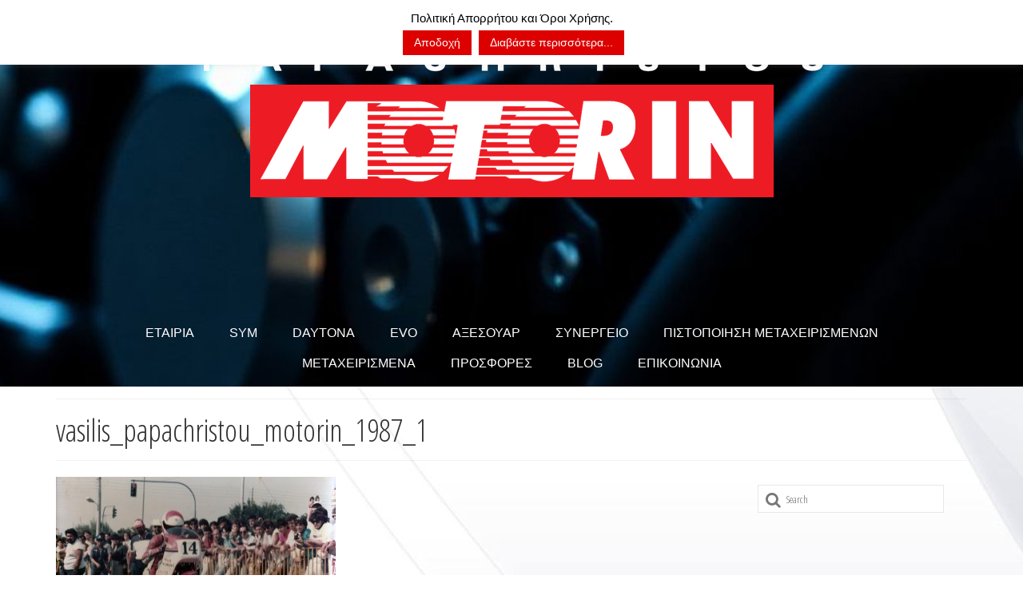

--- FILE ---
content_type: text/html; charset=UTF-8
request_url: https://motorin.gr/motor-in-papachristou/vasilis_papachristou_motorin_1987_1/
body_size: 17719
content:
<!DOCTYPE html>
<html class="no-js" lang="en-US" itemscope="itemscope" itemtype="https://schema.org/WebPage">
<head>
  <meta charset="UTF-8">
  <meta name="viewport" content="width=device-width, initial-scale=1.0">
  <meta http-equiv="X-UA-Compatible" content="IE=edge">
  <meta name='robots' content='index, follow, max-image-preview:large, max-snippet:-1, max-video-preview:-1' />

	<!-- This site is optimized with the Yoast SEO plugin v26.8 - https://yoast.com/product/yoast-seo-wordpress/ -->
	<title>vasilis_papachristou_motorin_1987_1 &#8902; Motorin Service Sym Scooter Service Modenas Sevice Daytona.</title>
	<link rel="canonical" href="https://motorin.gr/motor-in-papachristou/vasilis_papachristou_motorin_1987_1/" />
	<meta property="og:locale" content="en_US" />
	<meta property="og:type" content="article" />
	<meta property="og:title" content="vasilis_papachristou_motorin_1987_1 &#8902; Motorin Service Sym Scooter Service Modenas Sevice Daytona." />
	<meta property="og:url" content="https://motorin.gr/motor-in-papachristou/vasilis_papachristou_motorin_1987_1/" />
	<meta property="og:site_name" content="Motorin Service Sym Scooter Service Modenas Sevice Daytona." />
	<meta property="article:publisher" content="https://www.facebook.com/Motorin-Papachristou-163315643816860/" />
	<meta property="og:image" content="https://motorin.gr/motor-in-papachristou/vasilis_papachristou_motorin_1987_1" />
	<meta property="og:image:width" content="1024" />
	<meta property="og:image:height" content="736" />
	<meta property="og:image:type" content="image/jpeg" />
	<meta name="twitter:card" content="summary_large_image" />
	<script type="application/ld+json" class="yoast-schema-graph">{"@context":"https://schema.org","@graph":[{"@type":"WebPage","@id":"https://motorin.gr/motor-in-papachristou/vasilis_papachristou_motorin_1987_1/","url":"https://motorin.gr/motor-in-papachristou/vasilis_papachristou_motorin_1987_1/","name":"vasilis_papachristou_motorin_1987_1 &#8902; Motorin Service Sym Scooter Service Modenas Sevice Daytona.","isPartOf":{"@id":"https://motorin.gr/#website"},"primaryImageOfPage":{"@id":"https://motorin.gr/motor-in-papachristou/vasilis_papachristou_motorin_1987_1/#primaryimage"},"image":{"@id":"https://motorin.gr/motor-in-papachristou/vasilis_papachristou_motorin_1987_1/#primaryimage"},"thumbnailUrl":"https://motorin.gr/wp-content/uploads/2016/03/vasilis_papachristou_motorin_1987_1.jpg","datePublished":"2016-03-25T15:34:58+00:00","breadcrumb":{"@id":"https://motorin.gr/motor-in-papachristou/vasilis_papachristou_motorin_1987_1/#breadcrumb"},"inLanguage":"en-US","potentialAction":[{"@type":"ReadAction","target":["https://motorin.gr/motor-in-papachristou/vasilis_papachristou_motorin_1987_1/"]}]},{"@type":"ImageObject","inLanguage":"en-US","@id":"https://motorin.gr/motor-in-papachristou/vasilis_papachristou_motorin_1987_1/#primaryimage","url":"https://motorin.gr/wp-content/uploads/2016/03/vasilis_papachristou_motorin_1987_1.jpg","contentUrl":"https://motorin.gr/wp-content/uploads/2016/03/vasilis_papachristou_motorin_1987_1.jpg","width":1024,"height":736},{"@type":"BreadcrumbList","@id":"https://motorin.gr/motor-in-papachristou/vasilis_papachristou_motorin_1987_1/#breadcrumb","itemListElement":[{"@type":"ListItem","position":1,"name":"Home","item":"https://motorin.gr/"},{"@type":"ListItem","position":2,"name":"ΕΤΑΙΡΙΑ","item":"https://motorin.gr/motor-in-papachristou/"},{"@type":"ListItem","position":3,"name":"vasilis_papachristou_motorin_1987_1"}]},{"@type":"WebSite","@id":"https://motorin.gr/#website","url":"https://motorin.gr/","name":"Motorin Service Sym Scooter Service Modenas Sevice Daytona.","description":"Πωλήσεις καινούργιων και μεταχειρισμένων μοτοσυκλετών, Ανταλλακτικά, αξεσουάρ μηχανών και ολοκληρωμένο συνεργείο - service. Τα πάντα για τα δίκυκλα και τον μοτοσικλετιστή αναβάτη.","potentialAction":[{"@type":"SearchAction","target":{"@type":"EntryPoint","urlTemplate":"https://motorin.gr/?s={search_term_string}"},"query-input":{"@type":"PropertyValueSpecification","valueRequired":true,"valueName":"search_term_string"}}],"inLanguage":"en-US"}]}</script>
	<!-- / Yoast SEO plugin. -->


<link rel='dns-prefetch' href='//fonts.googleapis.com' />
<link rel="alternate" type="application/rss+xml" title="Motorin Service Sym Scooter Service Modenas Sevice Daytona. &raquo; Feed" href="https://motorin.gr/feed/" />
<link rel="alternate" type="application/rss+xml" title="Motorin Service Sym Scooter Service Modenas Sevice Daytona. &raquo; Comments Feed" href="https://motorin.gr/comments/feed/" />
<link rel="alternate" title="oEmbed (JSON)" type="application/json+oembed" href="https://motorin.gr/wp-json/oembed/1.0/embed?url=https%3A%2F%2Fmotorin.gr%2Fmotor-in-papachristou%2Fvasilis_papachristou_motorin_1987_1%2F" />
<link rel="alternate" title="oEmbed (XML)" type="text/xml+oembed" href="https://motorin.gr/wp-json/oembed/1.0/embed?url=https%3A%2F%2Fmotorin.gr%2Fmotor-in-papachristou%2Fvasilis_papachristou_motorin_1987_1%2F&#038;format=xml" />
<style>@media screen and (max-width: 650px) {body {padding-bottom:60px;}}</style><style id='wp-img-auto-sizes-contain-inline-css' type='text/css'>
img:is([sizes=auto i],[sizes^="auto," i]){contain-intrinsic-size:3000px 1500px}
/*# sourceURL=wp-img-auto-sizes-contain-inline-css */
</style>
<style id='wp-emoji-styles-inline-css' type='text/css'>

	img.wp-smiley, img.emoji {
		display: inline !important;
		border: none !important;
		box-shadow: none !important;
		height: 1em !important;
		width: 1em !important;
		margin: 0 0.07em !important;
		vertical-align: -0.1em !important;
		background: none !important;
		padding: 0 !important;
	}
/*# sourceURL=wp-emoji-styles-inline-css */
</style>
<link rel='stylesheet' id='layerslider-css' href='https://motorin.gr/wp-content/plugins/LayerSlider/static/css/layerslider.css?ver=5.6.5' type='text/css' media='all' />
<link rel='stylesheet' id='ls-google-fonts-css' href='https://fonts.googleapis.com/css?family=Lato:100,300,regular,700,900%7COpen+Sans:300%7CIndie+Flower:regular%7COswald:300,regular,700&#038;subset=latin%2Clatin-ext' type='text/css' media='all' />
<link rel='stylesheet' id='cookie-law-info-css' href='https://motorin.gr/wp-content/plugins/cookie-law-info/legacy/public/css/cookie-law-info-public.css?ver=3.3.5' type='text/css' media='all' />
<link rel='stylesheet' id='cookie-law-info-gdpr-css' href='https://motorin.gr/wp-content/plugins/cookie-law-info/legacy/public/css/cookie-law-info-gdpr.css?ver=3.3.5' type='text/css' media='all' />
<link rel='stylesheet' id='css3_grid_font_yanone-css' href='http://fonts.googleapis.com/css?family=Yanone+Kaffeesatz&#038;ver=6.9' type='text/css' media='all' />
<link rel='stylesheet' id='css3_grid_table1_style-css' href='https://motorin.gr/wp-content/plugins/css3_web_pricing_tables_grids/table1/css3_grid_style.css?ver=6.9' type='text/css' media='all' />
<link rel='stylesheet' id='css3_grid_table2_style-css' href='https://motorin.gr/wp-content/plugins/css3_web_pricing_tables_grids/table2/css3_grid_style.css?ver=6.9' type='text/css' media='all' />
<link rel='stylesheet' id='css3_grid_responsive-css' href='https://motorin.gr/wp-content/plugins/css3_web_pricing_tables_grids/responsive.css?ver=6.9' type='text/css' media='all' />
<link rel='stylesheet' id='virtue_theme-css' href='https://motorin.gr/wp-content/themes/virtue/assets/css/virtue.css?ver=3.4.5' type='text/css' media='all' />
<link rel='stylesheet' id='virtue_skin-css' href='https://motorin.gr/wp-content/themes/virtue/assets/css/skins/default.css?ver=3.4.5' type='text/css' media='all' />
<link rel='stylesheet' id='redux-google-fonts-virtue-css' href='https://fonts.googleapis.com/css?family=Lato%3A400%7COpen+Sans%3A400%7COpen+Sans+Condensed%3A700%2C300&#038;subset=greek&#038;ver=6.9' type='text/css' media='all' />
<link rel='stylesheet' id='call-now-button-modern-style-css' href='https://motorin.gr/wp-content/plugins/call-now-button/resources/style/modern.css?ver=1.5.5' type='text/css' media='all' />
<script type="text/javascript" src="https://motorin.gr/wp-content/plugins/LayerSlider/static/js/greensock.js?ver=1.11.8" id="greensock-js"></script>
<script type="text/javascript" src="https://motorin.gr/wp-includes/js/jquery/jquery.min.js?ver=3.7.1" id="jquery-core-js"></script>
<script type="text/javascript" src="https://motorin.gr/wp-includes/js/jquery/jquery-migrate.min.js?ver=3.4.1" id="jquery-migrate-js"></script>
<script type="text/javascript" id="layerslider-js-extra">
/* <![CDATA[ */
var LS_Meta = {"v":"5.6.5"};
//# sourceURL=layerslider-js-extra
/* ]]> */
</script>
<script type="text/javascript" src="https://motorin.gr/wp-content/plugins/LayerSlider/static/js/layerslider.kreaturamedia.jquery.js?ver=5.6.5" id="layerslider-js"></script>
<script type="text/javascript" src="https://motorin.gr/wp-content/plugins/LayerSlider/static/js/layerslider.transitions.js?ver=5.6.5" id="layerslider-transitions-js"></script>
<script type="text/javascript" id="cookie-law-info-js-extra">
/* <![CDATA[ */
var Cli_Data = {"nn_cookie_ids":[],"cookielist":[],"non_necessary_cookies":[],"ccpaEnabled":"","ccpaRegionBased":"","ccpaBarEnabled":"","strictlyEnabled":["necessary","obligatoire"],"ccpaType":"gdpr","js_blocking":"","custom_integration":"","triggerDomRefresh":"","secure_cookies":""};
var cli_cookiebar_settings = {"animate_speed_hide":"500","animate_speed_show":"500","background":"#fff","border":"#444","border_on":"","button_1_button_colour":"#dd0000","button_1_button_hover":"#b10000","button_1_link_colour":"#fff","button_1_as_button":"1","button_1_new_win":"","button_2_button_colour":"#dd0000","button_2_button_hover":"#b10000","button_2_link_colour":"#ffffff","button_2_as_button":"1","button_2_hidebar":"","button_3_button_colour":"#dd0000","button_3_button_hover":"#b10000","button_3_link_colour":"#fff","button_3_as_button":"1","button_3_new_win":"","button_4_button_colour":"#000","button_4_button_hover":"#000000","button_4_link_colour":"#fff","button_4_as_button":"1","button_7_button_colour":"#61a229","button_7_button_hover":"#4e8221","button_7_link_colour":"#fff","button_7_as_button":"1","button_7_new_win":"","font_family":"Tahoma, Geneva, sans-serif","header_fix":"","notify_animate_hide":"","notify_animate_show":"1","notify_div_id":"#cookie-law-info-bar","notify_position_horizontal":"right","notify_position_vertical":"top","scroll_close":"1","scroll_close_reload":"","accept_close_reload":"","reject_close_reload":"","showagain_tab":"1","showagain_background":"#fff","showagain_border":"#000","showagain_div_id":"#cookie-law-info-again","showagain_x_position":"100px","text":"#000","show_once_yn":"","show_once":"10000","logging_on":"","as_popup":"","popup_overlay":"1","bar_heading_text":"","cookie_bar_as":"banner","popup_showagain_position":"bottom-right","widget_position":"left"};
var log_object = {"ajax_url":"https://motorin.gr/wp-admin/admin-ajax.php"};
//# sourceURL=cookie-law-info-js-extra
/* ]]> */
</script>
<script type="text/javascript" src="https://motorin.gr/wp-content/plugins/cookie-law-info/legacy/public/js/cookie-law-info-public.js?ver=3.3.5" id="cookie-law-info-js"></script>
<script></script><link rel="https://api.w.org/" href="https://motorin.gr/wp-json/" /><link rel="alternate" title="JSON" type="application/json" href="https://motorin.gr/wp-json/wp/v2/media/919" /><link rel="EditURI" type="application/rsd+xml" title="RSD" href="https://motorin.gr/xmlrpc.php?rsd" />
<meta name="generator" content="WordPress 6.9" />
<link rel='shortlink' href='https://motorin.gr/?p=919' />
<!-- Global site tag (gtag.js) - Google Analytics -->
<script async src="https://www.googletagmanager.com/gtag/js?id=UA-77930174-1"></script>
<script>
  window.dataLayer = window.dataLayer || [];
  function gtag(){dataLayer.push(arguments);}
  gtag('js', new Date());

  gtag('config', 'UA-77930174-1');
</script><style type="text/css">#logo {padding-top:25px;}#logo {padding-bottom:10px;}#logo {margin-left:0px;}#logo {margin-right:0px;}#nav-main {margin-top:40px;}#nav-main {margin-bottom:10px;}.headerfont, .tp-caption {font-family:Open Sans Condensed;}.topbarmenu ul li {font-family:Tahoma,Geneva, sans-serif;}.home-message:hover {background-color:#dddddd; background-color: rgba(221, 221, 221, 0.6);}
  nav.woocommerce-pagination ul li a:hover, .wp-pagenavi a:hover, .panel-heading .accordion-toggle, .variations .kad_radio_variations label:hover, .variations .kad_radio_variations label.selectedValue {border-color: #dddddd;}
  a, #nav-main ul.sf-menu ul li a:hover, .product_price ins .amount, .price ins .amount, .color_primary, .primary-color, #logo a.brand, #nav-main ul.sf-menu a:hover,
  .woocommerce-message:before, .woocommerce-info:before, #nav-second ul.sf-menu a:hover, .footerclass a:hover, .posttags a:hover, .subhead a:hover, .nav-trigger-case:hover .kad-menu-name, 
  .nav-trigger-case:hover .kad-navbtn, #kadbreadcrumbs a:hover, #wp-calendar a, .star-rating, .has-virtue-primary-color {color: #dddddd;}
.widget_price_filter .ui-slider .ui-slider-handle, .product_item .kad_add_to_cart:hover, .product_item:hover a.button:hover, .product_item:hover .kad_add_to_cart:hover, .kad-btn-primary, html .woocommerce-page .widget_layered_nav ul.yith-wcan-label li a:hover, html .woocommerce-page .widget_layered_nav ul.yith-wcan-label li.chosen a,
.product-category.grid_item a:hover h5, .woocommerce-message .button, .widget_layered_nav_filters ul li a, .widget_layered_nav ul li.chosen a, .wpcf7 input.wpcf7-submit, .yith-wcan .yith-wcan-reset-navigation,
#containerfooter .menu li a:hover, .bg_primary, .portfolionav a:hover, .home-iconmenu a:hover, p.demo_store, .topclass, #commentform .form-submit #submit, .kad-hover-bg-primary:hover, .widget_shopping_cart_content .checkout,
.login .form-row .button, .variations .kad_radio_variations label.selectedValue, #payment #place_order, .wpcf7 input.wpcf7-back, .shop_table .actions input[type=submit].checkout-button, .cart_totals .checkout-button, input[type="submit"].button, .order-actions .button, .has-virtue-primary-background-color {background: #dddddd;}a:hover, .has-virtue-primary-light-color {color: #000000;} .kad-btn-primary:hover, .login .form-row .button:hover, #payment #place_order:hover, .yith-wcan .yith-wcan-reset-navigation:hover, .widget_shopping_cart_content .checkout:hover,
	.woocommerce-message .button:hover, #commentform .form-submit #submit:hover, .wpcf7 input.wpcf7-submit:hover, .widget_layered_nav_filters ul li a:hover, .cart_totals .checkout-button:hover,
	.widget_layered_nav ul li.chosen a:hover, .shop_table .actions input[type=submit].checkout-button:hover, .wpcf7 input.wpcf7-back:hover, .order-actions .button:hover, input[type="submit"].button:hover, .product_item:hover .kad_add_to_cart, .product_item:hover a.button, .has-virtue-primary-light-background-color {background: #000000;}input[type=number]::-webkit-inner-spin-button, input[type=number]::-webkit-outer-spin-button { -webkit-appearance: none; margin: 0; } input[type=number] {-moz-appearance: textfield;}.quantity input::-webkit-outer-spin-button,.quantity input::-webkit-inner-spin-button {display: none;}#containerfooter h3, #containerfooter, .footercredits p, .footerclass a, .footernav ul li a {color:#ffffff;}.contentclass, .nav-tabs>.active>a, .nav-tabs>.active>a:hover, .nav-tabs>.active>a:focus {background:transparent url(https://motorin.gr/wp-content/uploads/2017/10/white_back3.jpg) repeat  ;}.topclass {background:transparent url(https://motorin.gr/wp-content/uploads/2017/10/micro_carbon_@2X.png) repeat center center;}.headerclass {background:transparent url(https://motorin.gr/wp-content/uploads/2025/06/motorin_heade1.jpg) no-repeat center top;}.navclass {background: url(https://motorin.gr/wp-content/uploads/2017/10/micro_carbon_@2X.png) repeat  ;}.mobileclass {background: url(https://motorin.gr/wp-content/uploads/2017/10/micro_carbon_@2X.png) repeat  ;}.footerclass {background: url(https://motorin.gr/wp-content/uploads/2025/06/footerback3.jpg) repeat  ;}.product_item .product_details h5 {text-transform: none;}@media (max-width: 979px) {.nav-trigger .nav-trigger-case {position: static; display: block; width: 100%;}}.product_item .product_details h5 {min-height:40px;}[class*="wp-image"] {-webkit-box-shadow: none;-moz-box-shadow: none;box-shadow: none;border:none;}[class*="wp-image"]:hover {-webkit-box-shadow: none;-moz-box-shadow: none;box-shadow: none;border:none;}.light-dropshaddow {-webkit-box-shadow: none;-moz-box-shadow: none;box-shadow: none;}.entry-content p { margin-bottom:16px;}</style><meta name="generator" content="Powered by WPBakery Page Builder - drag and drop page builder for WordPress."/>
<link rel="icon" href="https://motorin.gr/wp-content/uploads/2020/01/cropped-motofavicon1-32x32.jpg" sizes="32x32" />
<link rel="icon" href="https://motorin.gr/wp-content/uploads/2020/01/cropped-motofavicon1-192x192.jpg" sizes="192x192" />
<link rel="apple-touch-icon" href="https://motorin.gr/wp-content/uploads/2020/01/cropped-motofavicon1-180x180.jpg" />
<meta name="msapplication-TileImage" content="https://motorin.gr/wp-content/uploads/2020/01/cropped-motofavicon1-270x270.jpg" />
<style type="text/css" title="dynamic-css" class="options-output">header #logo a.brand,.logofont{font-family:Lato;line-height:40px;font-weight:400;font-style:normal;font-size:32px;}.kad_tagline{font-family:"Open Sans";line-height:20px;font-weight:400;font-style:normal;color:#ffffff;font-size:18px;}.product_item .product_details h5{font-family:Lato;line-height:20px;font-weight:normal;font-style:700;font-size:16px;}h1{font-family:"Open Sans Condensed";line-height:40px;font-weight:normal;font-style:normal;font-size:38px;}h2{font-family:"Open Sans Condensed";line-height:40px;font-weight:normal;font-style:normal;font-size:32px;}h3{font-family:"Open Sans Condensed";line-height:40px;font-weight:normal;font-style:normal;font-size:28px;}h4{font-family:"Open Sans Condensed";line-height:40px;font-weight:normal;font-style:normal;font-size:24px;}h5{font-family:"Open Sans Condensed";line-height:24px;font-weight:700;font-style:normal;font-size:18px;}body{font-family:"Open Sans Condensed";line-height:20px;font-weight:normal;font-style:normal;font-size:20px;}#nav-main ul.sf-menu a{font-family:Tahoma,Geneva, sans-serif;line-height:18px;font-weight:400;font-style:normal;color:#ffffff;font-size:16px;}#nav-second ul.sf-menu a{font-family:"Open Sans Condensed";line-height:22px;font-weight:normal;font-style:normal;color:#ffffff;font-size:16px;}.kad-nav-inner .kad-mnav, .kad-mobile-nav .kad-nav-inner li a,.nav-trigger-case{font-family:"Open Sans Condensed";line-height:20px;font-weight:300;font-style:normal;color:#fcfcfc;font-size:16px;}</style><noscript><style> .wpb_animate_when_almost_visible { opacity: 1; }</style></noscript><link rel='stylesheet' id='metaslider-flex-slider-css' href='https://motorin.gr/wp-content/plugins/ml-slider/assets/sliders/flexslider/flexslider.css?ver=3.104.0' type='text/css' media='all' property='stylesheet' />
<link rel='stylesheet' id='metaslider-public-css' href='https://motorin.gr/wp-content/plugins/ml-slider/assets/metaslider/public.css?ver=3.104.0' type='text/css' media='all' property='stylesheet' />
<style id='metaslider-public-inline-css' type='text/css'>
@media only screen and (max-width: 767px) { .hide-arrows-smartphone .flex-direction-nav, .hide-navigation-smartphone .flex-control-paging, .hide-navigation-smartphone .flex-control-nav, .hide-navigation-smartphone .filmstrip, .hide-slideshow-smartphone, .metaslider-hidden-content.hide-smartphone{ display: none!important; }}@media only screen and (min-width : 768px) and (max-width: 1023px) { .hide-arrows-tablet .flex-direction-nav, .hide-navigation-tablet .flex-control-paging, .hide-navigation-tablet .flex-control-nav, .hide-navigation-tablet .filmstrip, .hide-slideshow-tablet, .metaslider-hidden-content.hide-tablet{ display: none!important; }}@media only screen and (min-width : 1024px) and (max-width: 1439px) { .hide-arrows-laptop .flex-direction-nav, .hide-navigation-laptop .flex-control-paging, .hide-navigation-laptop .flex-control-nav, .hide-navigation-laptop .filmstrip, .hide-slideshow-laptop, .metaslider-hidden-content.hide-laptop{ display: none!important; }}@media only screen and (min-width : 1440px) { .hide-arrows-desktop .flex-direction-nav, .hide-navigation-desktop .flex-control-paging, .hide-navigation-desktop .flex-control-nav, .hide-navigation-desktop .filmstrip, .hide-slideshow-desktop, .metaslider-hidden-content.hide-desktop{ display: none!important; }}
/*# sourceURL=metaslider-public-inline-css */
</style>
</head>
<body class="attachment wp-singular attachment-template-default attachmentid-919 attachment-jpeg wp-embed-responsive wp-theme-virtue metaslider-plugin wide vasilis_papachristou_motorin_1987_1 wpb-js-composer js-comp-ver-8.4.1 vc_responsive">
	<div id="kt-skip-link"><a href="#content">Skip to Main Content</a></div>
	<div id="wrapper" class="container">
	<header class="banner headerclass" itemscope itemtype="https://schema.org/WPHeader">
	<div id="topbar" class="topclass">
	<div class="container">
		<div class="row">
			<div class="col-md-6 col-sm-6 kad-topbar-left">
				<div class="topbarmenu clearfix">
									<div class="topbar_social">
						<ul>
						<li><a href="" target="_self" title="" data-toggle="tooltip" data-placement="bottom" data-original-title=""><i class=""></i></a></li>						</ul>
					</div>
									</div>
			</div><!-- close col-md-6 --> 
			<div class="col-md-6 col-sm-6 kad-topbar-right">
				<div id="topbar-search" class="topbar-widget">
					<form role="search" method="get" class="form-search" action="https://motorin.gr/">
	<label>
		<span class="screen-reader-text">Search for:</span>
		<input type="text" value="" name="s" class="search-query" placeholder="Search">
	</label>
	<button type="submit" class="search-icon"><i class="icon-search"></i></button>
</form>				</div>
			</div> <!-- close col-md-6-->
		</div> <!-- Close Row -->
	</div> <!-- Close Container -->
</div>	<div class="container">
		<div class="row">
			<div class="col-md-12 clearfix kad-header-left">
				<div id="logo" class="logocase">
					<a class="brand logofont" href="https://motorin.gr/">
													<div id="thelogo">
								<img src="https://motorin.gr/wp-content/uploads/2017/11/header12.png" alt="Motorin Service Sym Scooter Service Modenas Sevice Daytona." width="800" height="290" class="kad-standard-logo" />
															</div>
												</a>
									</div> <!-- Close #logo -->
			</div><!-- close logo span -->
							<div class="col-md-12 kad-header-right">
					<nav id="nav-main" class="clearfix" itemscope itemtype="https://schema.org/SiteNavigationElement">
						<ul id="menu-top_menu" class="sf-menu"><li  class=" menu-item-340"><a href="https://motorin.gr/motor-in-papachristou/"><span>ΕΤΑΙΡΙΑ</span></a></li>
<li  class=" sf-dropdown menu-item-543"><a href="#"><span>SYM</span></a>
<ul class="sub-menu sf-dropdown-menu dropdown">
	<li  class=" sf-dropdown-submenu menu-item-16"><a href="#"><span>SCOOTERS</span></a>
	<ul class="sub-menu sf-dropdown-menu dropdown">
		<li  class=" menu-item-17"><a href="#"><span>50</span></a>
		<ul class="sub-menu sf-dropdown-menu dropdown">
			<li  class=" menu-item-3473"><a href="https://motorin.gr/sym-orbit-iii-50/"><span>SYM ORBIT-III 50</span></a></li>
			<li  class=" menu-item-2685"><a href="https://motorin.gr/jet14-50-new/"><span>JET14 50 NEW</span></a></li>
			<li  class=" menu-item-2673"><a href="https://motorin.gr/symphony-st50-new/"><span>SYMPHONY ST50 NEW</span></a></li>
			<li  class=" menu-item-177"><a href="https://motorin.gr/crox-50/"><span>CROX 50</span></a></li>
			<li  class=" menu-item-199"><a href="https://motorin.gr/scooter_sym_fiddle-iii-50/"><span>FIDDLE III 50</span></a></li>
			<li  class=" menu-item-144"><a href="https://motorin.gr/scooter_sym_jet4r-50/"><span>JET4 50 – R50</span></a></li>
			<li  class=" menu-item-179"><a href="https://motorin.gr/scooter_sym_mio-50/"><span>MIO 50</span></a></li>
			<li  class=" menu-item-143"><a href="https://motorin.gr/motor_sym_symphony-classic-50/"><span>SYMPHONY S 50</span></a></li>
			<li  class=" menu-item-141"><a href="https://motorin.gr/scooter_sym_symphony-sr-50/"><span>SYMPHONY SR 50</span></a></li>
		</ul>
</li>
		<li  class=" menu-item-18"><a href="#"><span>125 &#8211; 160</span></a>
		<ul class="sub-menu sf-dropdown-menu dropdown">
			<li  class=" menu-item-3597"><a href="https://motorin.gr/jet14-evo-125-l-c-abs/"><span>JET14 EVO 125 L/C ABS</span></a></li>
			<li  class=" menu-item-3579"><a href="https://motorin.gr/jet14-evo-125/"><span>JET14 EVO 125</span></a></li>
			<li  class=" menu-item-3589"><a href="https://motorin.gr/jet14-evo-125-lc/"><span>JET14 EVO 125 LC</span></a></li>
			<li  class=" menu-item-3526"><a href="https://motorin.gr/sym-jet-x-125-abs-tcs/"><span>SYM JET X 125 ABS TCS</span></a></li>
			<li  class=" menu-item-3516"><a href="https://motorin.gr/sym-orbit-iii-125/"><span>SYM ORBIT III 125</span></a></li>
			<li  class=" menu-item-3510"><a href="https://motorin.gr/sym-adx-125-abs-tcs/"><span>SYM ADX 125 ABS TCS</span></a></li>
			<li  class=" menu-item-3633"><a href="https://motorin.gr/symphony-cargo-125/"><span>SYMPHONY CARGO 125</span></a></li>
			<li  class=" menu-item-3153"><a href="https://motorin.gr/symphony-st-125-lc-abs/"><span>SYMPHONY ST 125 LC ABS</span></a></li>
			<li  class=" menu-item-3144"><a href="https://motorin.gr/symphony-sr-125-abs/"><span>SYMPHONY SR 125 ABS</span></a></li>
			<li  class=" menu-item-198"><a href="https://motorin.gr/fiddle-iii-125i-euro-4-new/"><span>FIDDLE-III 125i  EURO 4  NEW!</span></a></li>
			<li  class=" menu-item-2484"><a href="https://motorin.gr/symphony-125i-cargo-cbs-new/"><span>SYMPHONY 125i CARGO CBS NEW</span></a></li>
			<li  class=" menu-item-2479"><a href="https://motorin.gr/mio-125i-euro-4-new/"><span>MIO 125i  EURO 4  NEW!</span></a></li>
			<li  class=" menu-item-2113"><a href="https://motorin.gr/sym-scooter-jet-14-125-ac/"><span>JET14 125 AC NEW</span></a></li>
			<li  class=" menu-item-2493"><a href="https://motorin.gr/jet14-125-lc-new/"><span>JET14 125 LC NEW</span></a></li>
			<li  class=" menu-item-2136"><a href="https://motorin.gr/sym-symphony-st-125i-cbs-euro-4/"><span>SYMPHONY ST 125i CBS EURO 4</span></a></li>
			<li  class=" menu-item-140"><a href="https://motorin.gr/symphony-sr-125-i-cbs-euro-4-new/"><span>SYMPHONY SR 125</span></a></li>
		</ul>
</li>
		<li  class=" menu-item-19"><a href="#"><span>200</span></a>
		<ul class="sub-menu sf-dropdown-menu dropdown">
			<li  class=" menu-item-3534"><a href="https://motorin.gr/sym-symphony-200/"><span>SYM SYMPHONY 200</span></a></li>
			<li  class=" menu-item-3359"><a href="https://motorin.gr/sym-fiddle-iii-200/"><span>SYM FIDDLE-III 200</span></a></li>
			<li  class=" menu-item-3367"><a href="https://motorin.gr/sym-fiddle-iii-200-top-box/"><span>SYM FIDDLE-III 200 TOP BOX</span></a></li>
			<li  class=" menu-item-2017"><a href="https://motorin.gr/scooter-sym-symphony-st-200i-abs/"><span>SYMPHONY ST 200i ABS NEW</span></a></li>
			<li  class=" menu-item-2516"><a href="https://motorin.gr/jet14-evo-200/"><span>JET14 EVO 200</span></a></li>
		</ul>
</li>
		<li  class=" menu-item-20"><a href="#"><span>250 &#8211; 600</span></a>
		<ul class="sub-menu sf-dropdown-menu dropdown">
			<li  class=" menu-item-3628"><a href="https://motorin.gr/adxtg-400/"><span>ADXTG 400</span></a></li>
			<li  class=" menu-item-3618"><a href="https://motorin.gr/adx-300-tcs/"><span>ADX 300 TCS</span></a></li>
			<li  class=" menu-item-3611"><a href="https://motorin.gr/joymax-z-300/"><span>JOYMAX Z 300</span></a></li>
			<li  class=" menu-item-3605"><a href="https://motorin.gr/joymax-z3i/"><span>JOYMAX Z3i</span></a></li>
			<li  class=" menu-item-2199"><a href="https://motorin.gr/cruisym-a300/"><span>CRUISYM A300</span></a></li>
			<li  class=" menu-item-3458"><a href="https://motorin.gr/maxsym-tl-508-tcs/"><span>MAXSYM TL 508 TCS</span></a></li>
			<li  class=" menu-item-3449"><a href="https://motorin.gr/sym-joyride-300-16%e2%80%b3-tcs/"><span>SYM JOYRIDE 300 16″ TCS</span></a></li>
			<li  class=" menu-item-3351"><a href="https://motorin.gr/sym-joymax-z-300/"><span>SYM JOYMAX Z 300</span></a></li>
			<li  class=" menu-item-3297"><a href="https://motorin.gr/sym-hd300-f4s-top-box/"><span>SYM HD300 F4s TOP-BOX</span></a></li>
			<li  class=" menu-item-3276"><a href="https://motorin.gr/sym-maxsym-400-abs-tcs-euro5/"><span>SYM MAXSYM 400 ABS / TCS Euro5</span></a></li>
		</ul>
</li>
	</ul>
</li>
	<li  class=" sf-dropdown-submenu menu-item-21"><a href="#"><span>MOTORCYCLES</span></a>
	<ul class="sub-menu sf-dropdown-menu dropdown">
		<li  class=" menu-item-3467"><a href="https://motorin.gr/sym-nh-t-300/"><span>SYM NH-T 300</span></a></li>
		<li  class=" menu-item-3307"><a href="https://motorin.gr/sym-vf-125/"><span>SYM VF 125</span></a></li>
		<li  class=" menu-item-3317"><a href="https://motorin.gr/sym-vf-185/"><span>SYM VF 185</span></a></li>
		<li  class=" menu-item-3325"><a href="https://motorin.gr/sym-nh-x-125/"><span>SYM NH-X 125</span></a></li>
		<li  class=" menu-item-3332"><a href="https://motorin.gr/sym-nh-t-125/"><span>SYM NH-T 125</span></a></li>
		<li  class=" menu-item-3340"><a href="https://motorin.gr/sym-nh-t-200/"><span>SYM NH-T 200</span></a></li>
	</ul>
</li>
</ul>
</li>
<li  class=" sf-dropdown menu-item-546"><a href="#"><span>DAYTONA</span></a>
<ul class="sub-menu sf-dropdown-menu dropdown">
	<li  class=" sf-dropdown-submenu menu-item-827"><a href="#"><span>ΠΑΠΙΑ</span></a>
	<ul class="sub-menu sf-dropdown-menu dropdown">
		<li  class=" menu-item-2634"><a href="https://motorin.gr/dy-50-euro4-new/"><span>DY 50 Euro4 NEW</span></a></li>
		<li  class=" menu-item-2629"><a href="https://motorin.gr/sprinter-50-euro-4-new/"><span>Sprinter 50 Euro 4 NEW</span></a></li>
		<li  class=" menu-item-2179"><a href="https://motorin.gr/daytona-dy-125rs-efi-cbs-euro-4-new/"><span>DAYTONA DY 125RS EFI CBS EURO-4 NEW</span></a></li>
		<li  class=" menu-item-2172"><a href="https://motorin.gr/daytona-sprinter-125-efi-cbs-euro-4/"><span>DAYTONA SPRINTER 125 EFI CBS EURO-4</span></a></li>
	</ul>
</li>
	<li  class=" sf-dropdown-submenu menu-item-828"><a href="#"><span>SCOOTERS</span></a>
	<ul class="sub-menu sf-dropdown-menu dropdown">
		<li  class=" menu-item-3486"><a href="https://motorin.gr/daytona-virtus-300/"><span>DAYTONA VIRTUS 300</span></a></li>
		<li  class=" menu-item-3479"><a href="https://motorin.gr/daytona-virtus-125/"><span>DAYTONA VIRTUS 125</span></a></li>
		<li  class=" menu-item-3492"><a href="https://motorin.gr/daytona-miro-125/"><span>DAYTONA MIRO 125</span></a></li>
		<li  class=" menu-item-3498"><a href="https://motorin.gr/daytona-cargo-125-eco/"><span>DAYTONA CARGO 125 ECO</span></a></li>
		<li  class=" menu-item-2653"><a href="https://motorin.gr/edison-50-new/"><span>Edison 50 NEW</span></a></li>
		<li  class=" menu-item-916"><a href="https://motorin.gr/smile-50/"><span>Smile 50</span></a></li>
	</ul>
</li>
	<li  class=" sf-dropdown-submenu menu-item-829"><a href="#"><span>MOTORCYCLES</span></a>
	<ul class="sub-menu sf-dropdown-menu dropdown">
		<li  class=" menu-item-3248"><a href="https://motorin.gr/daytona-310t2/"><span>Daytona 310T2</span></a></li>
		<li  class=" menu-item-3116"><a href="https://motorin.gr/daytona-v310-new/"><span>Daytona V310 NEW</span></a></li>
		<li  class=" menu-item-3012"><a href="https://motorin.gr/daytona-t310-new/"><span>Daytona T310 NEW!</span></a></li>
		<li  class=" menu-item-2855"><a href="https://motorin.gr/daytona-x310-new/"><span>Daytona X310 NEW</span></a></li>
		<li  class=" menu-item-2847"><a href="https://motorin.gr/daytona-r310-new/"><span>Daytona R310 NEW</span></a></li>
		<li  class=" menu-item-2912"><a href="https://motorin.gr/r-250-new-2/"><span>R-250 NEW</span></a></li>
		<li  class=" menu-item-2664"><a href="https://motorin.gr/%ce%b7%ce%bf%ce%b2%ce%b2%cf%85-125-new/"><span>ΗΟΒΒΥ 125 NEW</span></a></li>
		<li  class=" menu-item-911"><a href="https://motorin.gr/hobby-50/"><span>HOBBY 50</span></a></li>
		<li  class=" menu-item-909"><a href="https://motorin.gr/panther-125/"><span>PANTHER 125</span></a></li>
		<li  class=" menu-item-2549"><a href="https://motorin.gr/monster-125-cbs-euro4-new/"><span>MONSTER 125 CBS EURO4 NEW</span></a></li>
		<li  class=" menu-item-908"><a href="https://motorin.gr/monster-180/"><span>MONSTER 180</span></a></li>
		<li  class=" menu-item-2573"><a href="https://motorin.gr/rock-125i-new/"><span>ROCK 125i NEW</span></a></li>
		<li  class=" menu-item-2595"><a href="https://motorin.gr/rockstar-400i-abs-new/"><span>ROCKSTAR 400i ABS NEW</span></a></li>
		<li  class=" menu-item-2602"><a href="https://motorin.gr/r-250-new/"><span>R-250 NEW</span></a></li>
	</ul>
</li>
	<li  class=" sf-dropdown-submenu menu-item-830"><a href="#"><span>ATV/UTV</span></a>
	<ul class="sub-menu sf-dropdown-menu dropdown">
		<li  class=" menu-item-2606"><a href="https://motorin.gr/atv-akita-400-4x4-euro-4-new/"><span>ATV AKITA-I 400 4X4 Euro-4 NEW</span></a></li>
		<li  class=" menu-item-2610"><a href="https://motorin.gr/atv-akita-ii-450-4x4-euro-4-new/"><span>ATV AKITA-II 450 4X4 Euro-4 NEW</span></a></li>
	</ul>
</li>
</ul>
</li>
<li  class=" sf-dropdown menu-item-1320"><a href="#"><span>EVO</span></a>
<ul class="sub-menu sf-dropdown-menu dropdown">
	<li  class=" sf-dropdown-submenu menu-item-1607"><a href="#"><span>EVO SCOOTERS</span></a>
	<ul class="sub-menu sf-dropdown-menu dropdown">
		<li  class=" menu-item-1603"><a href="https://motorin.gr/cargo-125/"><span>CARGO 125</span></a></li>
	</ul>
</li>
	<li  class=" sf-dropdown-submenu menu-item-1645"><a href="#"><span>EVO MOTORCYCLES</span></a>
	<ul class="sub-menu sf-dropdown-menu dropdown">
		<li  class=" menu-item-1679"><a href="https://motorin.gr/daytona-hercules-125/"><span>DAYTONA HERCULES 125</span></a></li>
	</ul>
</li>
</ul>
</li>
<li  class=" sf-dropdown menu-item-995"><a href="#"><span>ΑΞΕΣΟΥΑΡ</span></a>
<ul class="sub-menu sf-dropdown-menu dropdown">
	<li  class=" menu-item-1047"><a href="https://motorin.gr/axesouar_accessories_moto/"><span>ΑΞΕΣΟΥΑΡ ΜΟΤΟΣΥΚΛΕΤΑΣ</span></a></li>
	<li  class=" menu-item-1046"><a href="https://motorin.gr/axesouar_anavati/"><span>ΑΞΕΣΟΥΑΡ ΑΝΑΒΑΤΗ</span></a></li>
</ul>
</li>
<li  class=" menu-item-1049"><a href="https://motorin.gr/service-sym/"><span>ΣΥΝΕΡΓΕΙΟ</span></a></li>
<li  class=" menu-item-3167"><a href="https://motorin.gr/%cf%80%ce%b9%cf%83%cf%84%ce%bf%cf%80%ce%bf%ce%af%ce%b7%cf%83%ce%b7-%ce%bc%ce%b5%cf%84%ce%b1%cf%87%ce%b5%ce%b9%cf%81%ce%b9%cf%83%ce%bc%ce%ad%ce%bd%cf%89%ce%bd/"><span>ΠΙΣΤΟΠΟΙΗΣΗ ΜΕΤΑΧΕΙΡΙΣΜΕΝΩΝ</span></a></li>
<li  class=" menu-item-1736"><a href="http://papachristou.car.gr/bikes/"><span>ΜΕΤΑΧΕΙΡΙΣΜΕΝΑ</span></a></li>
<li  class=" menu-item-1048"><a href="https://motorin.gr/prosfores-moto/"><span>ΠΡΟΣΦΟΡΕΣ</span></a></li>
<li  class=" menu-item-3551"><a href="https://motorin.gr/blog/"><span>BLOG</span></a></li>
<li  class=" menu-item-511"><a href="https://motorin.gr/moto-tilefwna/"><span>ΕΠΙΚΟΙΝΩΝΙΑ</span></a></li>
</ul>					</nav> 
				</div> <!-- Close menuclass-->
			       
		</div> <!-- Close Row -->
					<div id="mobile-nav-trigger" class="nav-trigger">
				<button class="nav-trigger-case mobileclass collapsed" data-toggle="collapse" data-target=".kad-nav-collapse">
					<span class="kad-navbtn"><i class="icon-reorder"></i></span>
					<span class="kad-menu-name">Menu</span>
				</button>
			</div>
			<div id="kad-mobile-nav" class="kad-mobile-nav">
				<div class="kad-nav-inner mobileclass">
					<div class="kad-nav-collapse">
					<ul id="menu-top_menu-1" class="kad-mnav"><li  class=" menu-item-340"><a href="https://motorin.gr/motor-in-papachristou/"><span>ΕΤΑΙΡΙΑ</span></a></li>
<li  class=" sf-dropdown menu-item-543"><a href="#"><span>SYM</span></a>
<ul class="sub-menu sf-dropdown-menu dropdown">
	<li  class=" sf-dropdown-submenu menu-item-16"><a href="#"><span>SCOOTERS</span></a>
	<ul class="sub-menu sf-dropdown-menu dropdown">
		<li  class=" menu-item-17"><a href="#"><span>50</span></a>
		<ul class="sub-menu sf-dropdown-menu dropdown">
			<li  class=" menu-item-3473"><a href="https://motorin.gr/sym-orbit-iii-50/"><span>SYM ORBIT-III 50</span></a></li>
			<li  class=" menu-item-2685"><a href="https://motorin.gr/jet14-50-new/"><span>JET14 50 NEW</span></a></li>
			<li  class=" menu-item-2673"><a href="https://motorin.gr/symphony-st50-new/"><span>SYMPHONY ST50 NEW</span></a></li>
			<li  class=" menu-item-177"><a href="https://motorin.gr/crox-50/"><span>CROX 50</span></a></li>
			<li  class=" menu-item-199"><a href="https://motorin.gr/scooter_sym_fiddle-iii-50/"><span>FIDDLE III 50</span></a></li>
			<li  class=" menu-item-144"><a href="https://motorin.gr/scooter_sym_jet4r-50/"><span>JET4 50 – R50</span></a></li>
			<li  class=" menu-item-179"><a href="https://motorin.gr/scooter_sym_mio-50/"><span>MIO 50</span></a></li>
			<li  class=" menu-item-143"><a href="https://motorin.gr/motor_sym_symphony-classic-50/"><span>SYMPHONY S 50</span></a></li>
			<li  class=" menu-item-141"><a href="https://motorin.gr/scooter_sym_symphony-sr-50/"><span>SYMPHONY SR 50</span></a></li>
		</ul>
</li>
		<li  class=" menu-item-18"><a href="#"><span>125 &#8211; 160</span></a>
		<ul class="sub-menu sf-dropdown-menu dropdown">
			<li  class=" menu-item-3597"><a href="https://motorin.gr/jet14-evo-125-l-c-abs/"><span>JET14 EVO 125 L/C ABS</span></a></li>
			<li  class=" menu-item-3579"><a href="https://motorin.gr/jet14-evo-125/"><span>JET14 EVO 125</span></a></li>
			<li  class=" menu-item-3589"><a href="https://motorin.gr/jet14-evo-125-lc/"><span>JET14 EVO 125 LC</span></a></li>
			<li  class=" menu-item-3526"><a href="https://motorin.gr/sym-jet-x-125-abs-tcs/"><span>SYM JET X 125 ABS TCS</span></a></li>
			<li  class=" menu-item-3516"><a href="https://motorin.gr/sym-orbit-iii-125/"><span>SYM ORBIT III 125</span></a></li>
			<li  class=" menu-item-3510"><a href="https://motorin.gr/sym-adx-125-abs-tcs/"><span>SYM ADX 125 ABS TCS</span></a></li>
			<li  class=" menu-item-3633"><a href="https://motorin.gr/symphony-cargo-125/"><span>SYMPHONY CARGO 125</span></a></li>
			<li  class=" menu-item-3153"><a href="https://motorin.gr/symphony-st-125-lc-abs/"><span>SYMPHONY ST 125 LC ABS</span></a></li>
			<li  class=" menu-item-3144"><a href="https://motorin.gr/symphony-sr-125-abs/"><span>SYMPHONY SR 125 ABS</span></a></li>
			<li  class=" menu-item-198"><a href="https://motorin.gr/fiddle-iii-125i-euro-4-new/"><span>FIDDLE-III 125i  EURO 4  NEW!</span></a></li>
			<li  class=" menu-item-2484"><a href="https://motorin.gr/symphony-125i-cargo-cbs-new/"><span>SYMPHONY 125i CARGO CBS NEW</span></a></li>
			<li  class=" menu-item-2479"><a href="https://motorin.gr/mio-125i-euro-4-new/"><span>MIO 125i  EURO 4  NEW!</span></a></li>
			<li  class=" menu-item-2113"><a href="https://motorin.gr/sym-scooter-jet-14-125-ac/"><span>JET14 125 AC NEW</span></a></li>
			<li  class=" menu-item-2493"><a href="https://motorin.gr/jet14-125-lc-new/"><span>JET14 125 LC NEW</span></a></li>
			<li  class=" menu-item-2136"><a href="https://motorin.gr/sym-symphony-st-125i-cbs-euro-4/"><span>SYMPHONY ST 125i CBS EURO 4</span></a></li>
			<li  class=" menu-item-140"><a href="https://motorin.gr/symphony-sr-125-i-cbs-euro-4-new/"><span>SYMPHONY SR 125</span></a></li>
		</ul>
</li>
		<li  class=" menu-item-19"><a href="#"><span>200</span></a>
		<ul class="sub-menu sf-dropdown-menu dropdown">
			<li  class=" menu-item-3534"><a href="https://motorin.gr/sym-symphony-200/"><span>SYM SYMPHONY 200</span></a></li>
			<li  class=" menu-item-3359"><a href="https://motorin.gr/sym-fiddle-iii-200/"><span>SYM FIDDLE-III 200</span></a></li>
			<li  class=" menu-item-3367"><a href="https://motorin.gr/sym-fiddle-iii-200-top-box/"><span>SYM FIDDLE-III 200 TOP BOX</span></a></li>
			<li  class=" menu-item-2017"><a href="https://motorin.gr/scooter-sym-symphony-st-200i-abs/"><span>SYMPHONY ST 200i ABS NEW</span></a></li>
			<li  class=" menu-item-2516"><a href="https://motorin.gr/jet14-evo-200/"><span>JET14 EVO 200</span></a></li>
		</ul>
</li>
		<li  class=" menu-item-20"><a href="#"><span>250 &#8211; 600</span></a>
		<ul class="sub-menu sf-dropdown-menu dropdown">
			<li  class=" menu-item-3628"><a href="https://motorin.gr/adxtg-400/"><span>ADXTG 400</span></a></li>
			<li  class=" menu-item-3618"><a href="https://motorin.gr/adx-300-tcs/"><span>ADX 300 TCS</span></a></li>
			<li  class=" menu-item-3611"><a href="https://motorin.gr/joymax-z-300/"><span>JOYMAX Z 300</span></a></li>
			<li  class=" menu-item-3605"><a href="https://motorin.gr/joymax-z3i/"><span>JOYMAX Z3i</span></a></li>
			<li  class=" menu-item-2199"><a href="https://motorin.gr/cruisym-a300/"><span>CRUISYM A300</span></a></li>
			<li  class=" menu-item-3458"><a href="https://motorin.gr/maxsym-tl-508-tcs/"><span>MAXSYM TL 508 TCS</span></a></li>
			<li  class=" menu-item-3449"><a href="https://motorin.gr/sym-joyride-300-16%e2%80%b3-tcs/"><span>SYM JOYRIDE 300 16″ TCS</span></a></li>
			<li  class=" menu-item-3351"><a href="https://motorin.gr/sym-joymax-z-300/"><span>SYM JOYMAX Z 300</span></a></li>
			<li  class=" menu-item-3297"><a href="https://motorin.gr/sym-hd300-f4s-top-box/"><span>SYM HD300 F4s TOP-BOX</span></a></li>
			<li  class=" menu-item-3276"><a href="https://motorin.gr/sym-maxsym-400-abs-tcs-euro5/"><span>SYM MAXSYM 400 ABS / TCS Euro5</span></a></li>
		</ul>
</li>
	</ul>
</li>
	<li  class=" sf-dropdown-submenu menu-item-21"><a href="#"><span>MOTORCYCLES</span></a>
	<ul class="sub-menu sf-dropdown-menu dropdown">
		<li  class=" menu-item-3467"><a href="https://motorin.gr/sym-nh-t-300/"><span>SYM NH-T 300</span></a></li>
		<li  class=" menu-item-3307"><a href="https://motorin.gr/sym-vf-125/"><span>SYM VF 125</span></a></li>
		<li  class=" menu-item-3317"><a href="https://motorin.gr/sym-vf-185/"><span>SYM VF 185</span></a></li>
		<li  class=" menu-item-3325"><a href="https://motorin.gr/sym-nh-x-125/"><span>SYM NH-X 125</span></a></li>
		<li  class=" menu-item-3332"><a href="https://motorin.gr/sym-nh-t-125/"><span>SYM NH-T 125</span></a></li>
		<li  class=" menu-item-3340"><a href="https://motorin.gr/sym-nh-t-200/"><span>SYM NH-T 200</span></a></li>
	</ul>
</li>
</ul>
</li>
<li  class=" sf-dropdown menu-item-546"><a href="#"><span>DAYTONA</span></a>
<ul class="sub-menu sf-dropdown-menu dropdown">
	<li  class=" sf-dropdown-submenu menu-item-827"><a href="#"><span>ΠΑΠΙΑ</span></a>
	<ul class="sub-menu sf-dropdown-menu dropdown">
		<li  class=" menu-item-2634"><a href="https://motorin.gr/dy-50-euro4-new/"><span>DY 50 Euro4 NEW</span></a></li>
		<li  class=" menu-item-2629"><a href="https://motorin.gr/sprinter-50-euro-4-new/"><span>Sprinter 50 Euro 4 NEW</span></a></li>
		<li  class=" menu-item-2179"><a href="https://motorin.gr/daytona-dy-125rs-efi-cbs-euro-4-new/"><span>DAYTONA DY 125RS EFI CBS EURO-4 NEW</span></a></li>
		<li  class=" menu-item-2172"><a href="https://motorin.gr/daytona-sprinter-125-efi-cbs-euro-4/"><span>DAYTONA SPRINTER 125 EFI CBS EURO-4</span></a></li>
	</ul>
</li>
	<li  class=" sf-dropdown-submenu menu-item-828"><a href="#"><span>SCOOTERS</span></a>
	<ul class="sub-menu sf-dropdown-menu dropdown">
		<li  class=" menu-item-3486"><a href="https://motorin.gr/daytona-virtus-300/"><span>DAYTONA VIRTUS 300</span></a></li>
		<li  class=" menu-item-3479"><a href="https://motorin.gr/daytona-virtus-125/"><span>DAYTONA VIRTUS 125</span></a></li>
		<li  class=" menu-item-3492"><a href="https://motorin.gr/daytona-miro-125/"><span>DAYTONA MIRO 125</span></a></li>
		<li  class=" menu-item-3498"><a href="https://motorin.gr/daytona-cargo-125-eco/"><span>DAYTONA CARGO 125 ECO</span></a></li>
		<li  class=" menu-item-2653"><a href="https://motorin.gr/edison-50-new/"><span>Edison 50 NEW</span></a></li>
		<li  class=" menu-item-916"><a href="https://motorin.gr/smile-50/"><span>Smile 50</span></a></li>
	</ul>
</li>
	<li  class=" sf-dropdown-submenu menu-item-829"><a href="#"><span>MOTORCYCLES</span></a>
	<ul class="sub-menu sf-dropdown-menu dropdown">
		<li  class=" menu-item-3248"><a href="https://motorin.gr/daytona-310t2/"><span>Daytona 310T2</span></a></li>
		<li  class=" menu-item-3116"><a href="https://motorin.gr/daytona-v310-new/"><span>Daytona V310 NEW</span></a></li>
		<li  class=" menu-item-3012"><a href="https://motorin.gr/daytona-t310-new/"><span>Daytona T310 NEW!</span></a></li>
		<li  class=" menu-item-2855"><a href="https://motorin.gr/daytona-x310-new/"><span>Daytona X310 NEW</span></a></li>
		<li  class=" menu-item-2847"><a href="https://motorin.gr/daytona-r310-new/"><span>Daytona R310 NEW</span></a></li>
		<li  class=" menu-item-2912"><a href="https://motorin.gr/r-250-new-2/"><span>R-250 NEW</span></a></li>
		<li  class=" menu-item-2664"><a href="https://motorin.gr/%ce%b7%ce%bf%ce%b2%ce%b2%cf%85-125-new/"><span>ΗΟΒΒΥ 125 NEW</span></a></li>
		<li  class=" menu-item-911"><a href="https://motorin.gr/hobby-50/"><span>HOBBY 50</span></a></li>
		<li  class=" menu-item-909"><a href="https://motorin.gr/panther-125/"><span>PANTHER 125</span></a></li>
		<li  class=" menu-item-2549"><a href="https://motorin.gr/monster-125-cbs-euro4-new/"><span>MONSTER 125 CBS EURO4 NEW</span></a></li>
		<li  class=" menu-item-908"><a href="https://motorin.gr/monster-180/"><span>MONSTER 180</span></a></li>
		<li  class=" menu-item-2573"><a href="https://motorin.gr/rock-125i-new/"><span>ROCK 125i NEW</span></a></li>
		<li  class=" menu-item-2595"><a href="https://motorin.gr/rockstar-400i-abs-new/"><span>ROCKSTAR 400i ABS NEW</span></a></li>
		<li  class=" menu-item-2602"><a href="https://motorin.gr/r-250-new/"><span>R-250 NEW</span></a></li>
	</ul>
</li>
	<li  class=" sf-dropdown-submenu menu-item-830"><a href="#"><span>ATV/UTV</span></a>
	<ul class="sub-menu sf-dropdown-menu dropdown">
		<li  class=" menu-item-2606"><a href="https://motorin.gr/atv-akita-400-4x4-euro-4-new/"><span>ATV AKITA-I 400 4X4 Euro-4 NEW</span></a></li>
		<li  class=" menu-item-2610"><a href="https://motorin.gr/atv-akita-ii-450-4x4-euro-4-new/"><span>ATV AKITA-II 450 4X4 Euro-4 NEW</span></a></li>
	</ul>
</li>
</ul>
</li>
<li  class=" sf-dropdown menu-item-1320"><a href="#"><span>EVO</span></a>
<ul class="sub-menu sf-dropdown-menu dropdown">
	<li  class=" sf-dropdown-submenu menu-item-1607"><a href="#"><span>EVO SCOOTERS</span></a>
	<ul class="sub-menu sf-dropdown-menu dropdown">
		<li  class=" menu-item-1603"><a href="https://motorin.gr/cargo-125/"><span>CARGO 125</span></a></li>
	</ul>
</li>
	<li  class=" sf-dropdown-submenu menu-item-1645"><a href="#"><span>EVO MOTORCYCLES</span></a>
	<ul class="sub-menu sf-dropdown-menu dropdown">
		<li  class=" menu-item-1679"><a href="https://motorin.gr/daytona-hercules-125/"><span>DAYTONA HERCULES 125</span></a></li>
	</ul>
</li>
</ul>
</li>
<li  class=" sf-dropdown menu-item-995"><a href="#"><span>ΑΞΕΣΟΥΑΡ</span></a>
<ul class="sub-menu sf-dropdown-menu dropdown">
	<li  class=" menu-item-1047"><a href="https://motorin.gr/axesouar_accessories_moto/"><span>ΑΞΕΣΟΥΑΡ ΜΟΤΟΣΥΚΛΕΤΑΣ</span></a></li>
	<li  class=" menu-item-1046"><a href="https://motorin.gr/axesouar_anavati/"><span>ΑΞΕΣΟΥΑΡ ΑΝΑΒΑΤΗ</span></a></li>
</ul>
</li>
<li  class=" menu-item-1049"><a href="https://motorin.gr/service-sym/"><span>ΣΥΝΕΡΓΕΙΟ</span></a></li>
<li  class=" menu-item-3167"><a href="https://motorin.gr/%cf%80%ce%b9%cf%83%cf%84%ce%bf%cf%80%ce%bf%ce%af%ce%b7%cf%83%ce%b7-%ce%bc%ce%b5%cf%84%ce%b1%cf%87%ce%b5%ce%b9%cf%81%ce%b9%cf%83%ce%bc%ce%ad%ce%bd%cf%89%ce%bd/"><span>ΠΙΣΤΟΠΟΙΗΣΗ ΜΕΤΑΧΕΙΡΙΣΜΕΝΩΝ</span></a></li>
<li  class=" menu-item-1736"><a href="http://papachristou.car.gr/bikes/"><span>ΜΕΤΑΧΕΙΡΙΣΜΕΝΑ</span></a></li>
<li  class=" menu-item-1048"><a href="https://motorin.gr/prosfores-moto/"><span>ΠΡΟΣΦΟΡΕΣ</span></a></li>
<li  class=" menu-item-3551"><a href="https://motorin.gr/blog/"><span>BLOG</span></a></li>
<li  class=" menu-item-511"><a href="https://motorin.gr/moto-tilefwna/"><span>ΕΠΙΚΟΙΝΩΝΙΑ</span></a></li>
</ul>					</div>
				</div>
			</div>
		 
	</div> <!-- Close Container -->
	</header>
	<div class="wrap contentclass" role="document">

	<div id="pageheader" class="titleclass">
	<div class="container">
		<div class="page-header">
			<h1 class="entry-title" itemprop="name">
				vasilis_papachristou_motorin_1987_1			</h1>
					</div>
	</div><!--container-->
</div><!--titleclass-->
<div id="content" class="container container-contained">
	<div class="row">
		<div class="main col-lg-9 col-md-8" role="main">
			<div class="entry-content" itemprop="mainContentOfPage" itemscope itemtype="https://schema.org/WebPageElement">
				<p class="attachment"><a class="thumbnail" href='https://motorin.gr/wp-content/uploads/2016/03/vasilis_papachristou_motorin_1987_1.jpg'><img fetchpriority="high" decoding="async" width="350" height="252" src="https://motorin.gr/wp-content/uploads/2016/03/vasilis_papachristou_motorin_1987_1-350x252.jpg" class="attachment-medium size-medium" alt="" srcset="https://motorin.gr/wp-content/uploads/2016/03/vasilis_papachristou_motorin_1987_1-350x252.jpg 350w, https://motorin.gr/wp-content/uploads/2016/03/vasilis_papachristou_motorin_1987_1.jpg 1024w" sizes="(max-width: 350px) 100vw, 350px" /></a></p>
			</div>
					</div><!-- /.main -->
<aside class="col-lg-3 col-md-4 kad-sidebar" role="complementary" itemscope itemtype="https://schema.org/WPSideBar">
	<div class="sidebar">
		<section id="search-2" class="widget-1 widget-first widget widget_search"><div class="widget-inner"><form role="search" method="get" class="form-search" action="https://motorin.gr/">
	<label>
		<span class="screen-reader-text">Search for:</span>
		<input type="text" value="" name="s" class="search-query" placeholder="Search">
	</label>
	<button type="submit" class="search-icon"><i class="icon-search"></i></button>
</form></div></section>	</div><!-- /.sidebar -->
</aside><!-- /aside -->
			</div><!-- /.row-->
		</div><!-- /.content -->
	</div><!-- /.wrap -->
	<footer id="containerfooter" class="footerclass" itemscope itemtype="https://schema.org/WPFooter">
  <div class="container">
  	<div class="row">
  		 
					<div class="col-md-4 footercol1">
					<div class="widget-1 widget-first footer-widget"><aside id="widget_kadence_contact-2" class="widget widget_kadence_contact"><h3>Motorin Papachristou</h3>			<div class="vcard">
				<p class="vcard-name fn"><i class="icon-user"></i>Βασίλης Παπαχρήστου</p>
								<p class="vcard-address"><i class="icon-map-marker"></i>Αγίας Παρασκευής 15Α 				<span>Αθήνα Ελληνικό 16777</span></p>
								<p class="tel"><i class="icon-tablet"></i> 2109936449</p>				<p class="tel fixedtel"><i class="icon-phone"></i> 2109936301</p>				<p><a class="email" href="mailto:info@motorin.gr"><i class="icon-envelope"></i> info@motorin.gr</a></p>     </div>
  </aside></div>					</div> 
            					 
					<div class="col-md-4 footercol2">
					<div class="widget-1 widget-first footer-widget"><aside id="fbw_id-3" class="widget widget_fbw_id"><h3>Like Us On Facebook</h3><div class="fb_loader" style="text-align: center !important;"><img src="https://motorin.gr/wp-content/plugins/facebook-pagelike-widget/loader.gif" alt="Facebook Pagelike Widget" /></div><div id="fb-root"></div>
        <div class="fb-page" data-href="https://www.facebook.com/Motorin-Papachristou-163315643816860/" data-width="250" data-height="350" data-small-header="false" data-adapt-container-width="false" data-hide-cover="false" data-show-facepile="true" hide_cta="false" data-tabs="timeline" data-lazy="false"></div></aside></div>        <!-- A WordPress plugin developed by Milap Patel -->
    					</div> 
		        		         
					<div class="col-md-4 footercol3">
					<div class="widget-1 widget-first footer-widget"><aside id="metaslider_widget-4" class="widget widget_metaslider_widget"><div id="metaslider-id-3538" style="width: 100%;" class="ml-slider-3-104-0 metaslider metaslider-flex metaslider-3538 ml-slider ms-theme-default nav-hidden" role="region" aria-label="Drbattery" data-height="250" data-width="250">
    <div id="metaslider_container_3538">
        <div id="metaslider_3538">
            <ul class='slides'>
                <li style="display: block; width: 100%;" class="slide-3540 ms-image " aria-roledescription="slide" data-date="2024-09-21 09:26:22" data-filename="drslider1.jpg" data-slide-type="image"><a href="https://doctorbattery.gr/" target="_self" aria-label="https://doctorbattery.gr/" class="metaslider_image_link"><img src="https://motorin.gr/wp-content/uploads/2024/09/drslider1.jpg" height="250" width="250" alt="" class="slider-3538 slide-3540 msDefaultImage" title="drslider1" /></a></li>
            </ul>
        </div>
        
    </div>
</div></aside></div><div class="widget-2 widget-last footer-widget"><aside id="search-4" class="widget widget_search"><h3>Αναζήτηση</h3><form role="search" method="get" class="form-search" action="https://motorin.gr/">
	<label>
		<span class="screen-reader-text">Search for:</span>
		<input type="text" value="" name="s" class="search-query" placeholder="Search">
	</label>
	<button type="submit" class="search-icon"><i class="icon-search"></i></button>
</form></aside></div>					</div> 
	            			        </div>
        <div class="footercredits clearfix">
    		
    		        	<p>&copy; 2026 Motorin Service Sym Scooter Service Modenas Sevice Daytona. </p>
    	</div>

  </div>

</footer>

		</div><!--Wrapper-->
		<script type="speculationrules">
{"prefetch":[{"source":"document","where":{"and":[{"href_matches":"/*"},{"not":{"href_matches":["/wp-*.php","/wp-admin/*","/wp-content/uploads/*","/wp-content/*","/wp-content/plugins/*","/wp-content/themes/virtue/*","/*\\?(.+)"]}},{"not":{"selector_matches":"a[rel~=\"nofollow\"]"}},{"not":{"selector_matches":".no-prefetch, .no-prefetch a"}}]},"eagerness":"conservative"}]}
</script>
<!--googleoff: all--><div id="cookie-law-info-bar" data-nosnippet="true"><span>Πολιτική Απορρήτου και Όροι Χρήσης.<br />
<a role='button' data-cli_action="accept" id="cookie_action_close_header" class="large cli-plugin-button cli-plugin-main-button cookie_action_close_header cli_action_button wt-cli-accept-btn">Αποδοχή</a> <a href="http://motorin.gr/%CF%80%CE%BF%CE%BB%CE%B9%CF%84%CE%B9%CE%BA%CE%AE-%CE%B1%CF%80%CE%BF%CF%81%CF%81%CE%AE%CF%84%CE%BF%CF%85-%CE%BA%CE%B1%CE%B9-%CF%8C%CF%81%CE%BF%CE%B9-%CF%87%CF%81%CE%AE%CF%83%CE%B7%CF%82/" id="CONSTANT_OPEN_URL" target="_blank" class="large cli-plugin-button cli-plugin-main-link">Διαβάστε περισσότερα...</a></span></div><div id="cookie-law-info-again" data-nosnippet="true"><span id="cookie_hdr_showagain">Πολιτική Απορρήτου και Όροι Χρήσης.</span></div><div class="cli-modal" data-nosnippet="true" id="cliSettingsPopup" tabindex="-1" role="dialog" aria-labelledby="cliSettingsPopup" aria-hidden="true">
  <div class="cli-modal-dialog" role="document">
	<div class="cli-modal-content cli-bar-popup">
		  <button type="button" class="cli-modal-close" id="cliModalClose">
			<svg class="" viewBox="0 0 24 24"><path d="M19 6.41l-1.41-1.41-5.59 5.59-5.59-5.59-1.41 1.41 5.59 5.59-5.59 5.59 1.41 1.41 5.59-5.59 5.59 5.59 1.41-1.41-5.59-5.59z"></path><path d="M0 0h24v24h-24z" fill="none"></path></svg>
			<span class="wt-cli-sr-only">Close</span>
		  </button>
		  <div class="cli-modal-body">
			<div class="cli-container-fluid cli-tab-container">
	<div class="cli-row">
		<div class="cli-col-12 cli-align-items-stretch cli-px-0">
			<div class="cli-privacy-overview">
				<h4>Privacy Overview</h4>				<div class="cli-privacy-content">
					<div class="cli-privacy-content-text">This website uses cookies to improve your experience while you navigate through the website. Out of these, the cookies that are categorized as necessary are stored on your browser as they are essential for the working of basic functionalities of the website. We also use third-party cookies that help us analyze and understand how you use this website. These cookies will be stored in your browser only with your consent. You also have the option to opt-out of these cookies. But opting out of some of these cookies may affect your browsing experience.</div>
				</div>
				<a class="cli-privacy-readmore" aria-label="Show more" role="button" data-readmore-text="Show more" data-readless-text="Show less"></a>			</div>
		</div>
		<div class="cli-col-12 cli-align-items-stretch cli-px-0 cli-tab-section-container">
												<div class="cli-tab-section">
						<div class="cli-tab-header">
							<a role="button" tabindex="0" class="cli-nav-link cli-settings-mobile" data-target="necessary" data-toggle="cli-toggle-tab">
								Necessary							</a>
															<div class="wt-cli-necessary-checkbox">
									<input type="checkbox" class="cli-user-preference-checkbox"  id="wt-cli-checkbox-necessary" data-id="checkbox-necessary" checked="checked"  />
									<label class="form-check-label" for="wt-cli-checkbox-necessary">Necessary</label>
								</div>
								<span class="cli-necessary-caption">Always Enabled</span>
													</div>
						<div class="cli-tab-content">
							<div class="cli-tab-pane cli-fade" data-id="necessary">
								<div class="wt-cli-cookie-description">
									Necessary cookies are absolutely essential for the website to function properly. This category only includes cookies that ensures basic functionalities and security features of the website. These cookies do not store any personal information.								</div>
							</div>
						</div>
					</div>
																	<div class="cli-tab-section">
						<div class="cli-tab-header">
							<a role="button" tabindex="0" class="cli-nav-link cli-settings-mobile" data-target="non-necessary" data-toggle="cli-toggle-tab">
								Non-necessary							</a>
															<div class="cli-switch">
									<input type="checkbox" id="wt-cli-checkbox-non-necessary" class="cli-user-preference-checkbox"  data-id="checkbox-non-necessary" checked='checked' />
									<label for="wt-cli-checkbox-non-necessary" class="cli-slider" data-cli-enable="Enabled" data-cli-disable="Disabled"><span class="wt-cli-sr-only">Non-necessary</span></label>
								</div>
													</div>
						<div class="cli-tab-content">
							<div class="cli-tab-pane cli-fade" data-id="non-necessary">
								<div class="wt-cli-cookie-description">
									Any cookies that may not be particularly necessary for the website to function and is used specifically to collect user personal data via analytics, ads, other embedded contents are termed as non-necessary cookies. It is mandatory to procure user consent prior to running these cookies on your website.								</div>
							</div>
						</div>
					</div>
										</div>
	</div>
</div>
		  </div>
		  <div class="cli-modal-footer">
			<div class="wt-cli-element cli-container-fluid cli-tab-container">
				<div class="cli-row">
					<div class="cli-col-12 cli-align-items-stretch cli-px-0">
						<div class="cli-tab-footer wt-cli-privacy-overview-actions">
						
															<a id="wt-cli-privacy-save-btn" role="button" tabindex="0" data-cli-action="accept" class="wt-cli-privacy-btn cli_setting_save_button wt-cli-privacy-accept-btn cli-btn">SAVE &amp; ACCEPT</a>
													</div>
						
					</div>
				</div>
			</div>
		</div>
	</div>
  </div>
</div>
<div class="cli-modal-backdrop cli-fade cli-settings-overlay"></div>
<div class="cli-modal-backdrop cli-fade cli-popupbar-overlay"></div>
<!--googleon: all-->        <script>
            // Do not change this comment line otherwise Speed Optimizer won't be able to detect this script

            (function () {
                const calculateParentDistance = (child, parent) => {
                    let count = 0;
                    let currentElement = child;

                    // Traverse up the DOM tree until we reach parent or the top of the DOM
                    while (currentElement && currentElement !== parent) {
                        currentElement = currentElement.parentNode;
                        count++;
                    }

                    // If parent was not found in the hierarchy, return -1
                    if (!currentElement) {
                        return -1; // Indicates parent is not an ancestor of element
                    }

                    return count; // Number of layers between element and parent
                }
                const isMatchingClass = (linkRule, href, classes, ids) => {
                    return classes.includes(linkRule.value)
                }
                const isMatchingId = (linkRule, href, classes, ids) => {
                    return ids.includes(linkRule.value)
                }
                const isMatchingDomain = (linkRule, href, classes, ids) => {
                    if(!URL.canParse(href)) {
                        return false
                    }

                    const url = new URL(href)
                    const host = url.host
                    const hostsToMatch = [host]

                    if(host.startsWith('www.')) {
                        hostsToMatch.push(host.substring(4))
                    } else {
                        hostsToMatch.push('www.' + host)
                    }

                    return hostsToMatch.includes(linkRule.value)
                }
                const isMatchingExtension = (linkRule, href, classes, ids) => {
                    if(!URL.canParse(href)) {
                        return false
                    }

                    const url = new URL(href)

                    return url.pathname.endsWith('.' + linkRule.value)
                }
                const isMatchingSubdirectory = (linkRule, href, classes, ids) => {
                    if(!URL.canParse(href)) {
                        return false
                    }

                    const url = new URL(href)

                    return url.pathname.startsWith('/' + linkRule.value + '/')
                }
                const isMatchingProtocol = (linkRule, href, classes, ids) => {
                    if(!URL.canParse(href)) {
                        return false
                    }

                    const url = new URL(href)

                    return url.protocol === linkRule.value + ':'
                }
                const isMatchingExternal = (linkRule, href, classes, ids) => {
                    if(!URL.canParse(href) || !URL.canParse(document.location.href)) {
                        return false
                    }

                    const matchingProtocols = ['http:', 'https:']
                    const siteUrl = new URL(document.location.href)
                    const linkUrl = new URL(href)

                    // Links to subdomains will appear to be external matches according to JavaScript,
                    // but the PHP rules will filter those events out.
                    return matchingProtocols.includes(linkUrl.protocol) && siteUrl.host !== linkUrl.host
                }
                const isMatch = (linkRule, href, classes, ids) => {
                    switch (linkRule.type) {
                        case 'class':
                            return isMatchingClass(linkRule, href, classes, ids)
                        case 'id':
                            return isMatchingId(linkRule, href, classes, ids)
                        case 'domain':
                            return isMatchingDomain(linkRule, href, classes, ids)
                        case 'extension':
                            return isMatchingExtension(linkRule, href, classes, ids)
                        case 'subdirectory':
                            return isMatchingSubdirectory(linkRule, href, classes, ids)
                        case 'protocol':
                            return isMatchingProtocol(linkRule, href, classes, ids)
                        case 'external':
                            return isMatchingExternal(linkRule, href, classes, ids)
                        default:
                            return false;
                    }
                }
                const track = (element) => {
                    const href = element.href ?? null
                    const classes = Array.from(element.classList)
                    const ids = [element.id]
                    const linkRules = [{"type":"extension","value":"pdf"},{"type":"extension","value":"zip"},{"type":"protocol","value":"mailto"},{"type":"protocol","value":"tel"}]
                    if(linkRules.length === 0) {
                        return
                    }

                    // For link rules that target an id, we need to allow that id to appear
                    // in any ancestor up to the 7th ancestor. This loop looks for those matches
                    // and counts them.
                    linkRules.forEach((linkRule) => {
                        if(linkRule.type !== 'id') {
                            return;
                        }

                        const matchingAncestor = element.closest('#' + linkRule.value)

                        if(!matchingAncestor || matchingAncestor.matches('html, body')) {
                            return;
                        }

                        const depth = calculateParentDistance(element, matchingAncestor)

                        if(depth < 7) {
                            ids.push(linkRule.value)
                        }
                    });

                    // For link rules that target a class, we need to allow that class to appear
                    // in any ancestor up to the 7th ancestor. This loop looks for those matches
                    // and counts them.
                    linkRules.forEach((linkRule) => {
                        if(linkRule.type !== 'class') {
                            return;
                        }

                        const matchingAncestor = element.closest('.' + linkRule.value)

                        if(!matchingAncestor || matchingAncestor.matches('html, body')) {
                            return;
                        }

                        const depth = calculateParentDistance(element, matchingAncestor)

                        if(depth < 7) {
                            classes.push(linkRule.value)
                        }
                    });

                    const hasMatch = linkRules.some((linkRule) => {
                        return isMatch(linkRule, href, classes, ids)
                    })

                    if(!hasMatch) {
                        return
                    }

                    const url = "https://motorin.gr/wp-content/plugins/independent-analytics/iawp-click-endpoint.php";
                    const body = {
                        href: href,
                        classes: classes.join(' '),
                        ids: ids.join(' '),
                        ...{"payload":{"resource":"singular","singular_id":919,"page":1},"signature":"8a3d991ec14f4161c6275fb218053653"}                    };

                    if (navigator.sendBeacon) {
                        let blob = new Blob([JSON.stringify(body)], {
                            type: "application/json"
                        });
                        navigator.sendBeacon(url, blob);
                    } else {
                        const xhr = new XMLHttpRequest();
                        xhr.open("POST", url, true);
                        xhr.setRequestHeader("Content-Type", "application/json;charset=UTF-8");
                        xhr.send(JSON.stringify(body))
                    }
                }
                document.addEventListener('mousedown', function (event) {
                                        if (navigator.webdriver || /bot|crawler|spider|crawling|semrushbot|chrome-lighthouse/i.test(navigator.userAgent)) {
                        return;
                    }
                    
                    const element = event.target.closest('a')

                    if(!element) {
                        return
                    }

                    const isPro = false
                    if(!isPro) {
                        return
                    }

                    // Don't track left clicks with this event. The click event is used for that.
                    if(event.button === 0) {
                        return
                    }

                    track(element)
                })
                document.addEventListener('click', function (event) {
                                        if (navigator.webdriver || /bot|crawler|spider|crawling|semrushbot|chrome-lighthouse/i.test(navigator.userAgent)) {
                        return;
                    }
                    
                    const element = event.target.closest('a, button, input[type="submit"], input[type="button"]')

                    if(!element) {
                        return
                    }

                    const isPro = false
                    if(!isPro) {
                        return
                    }

                    track(element)
                })
                document.addEventListener('play', function (event) {
                                        if (navigator.webdriver || /bot|crawler|spider|crawling|semrushbot|chrome-lighthouse/i.test(navigator.userAgent)) {
                        return;
                    }
                    
                    const element = event.target.closest('audio, video')

                    if(!element) {
                        return
                    }

                    const isPro = false
                    if(!isPro) {
                        return
                    }

                    track(element)
                }, true)
                document.addEventListener("DOMContentLoaded", function (e) {
                    if (document.hasOwnProperty("visibilityState") && document.visibilityState === "prerender") {
                        return;
                    }

                                            if (navigator.webdriver || /bot|crawler|spider|crawling|semrushbot|chrome-lighthouse/i.test(navigator.userAgent)) {
                            return;
                        }
                    
                    let referrer_url = null;

                    if (typeof document.referrer === 'string' && document.referrer.length > 0) {
                        referrer_url = document.referrer;
                    }

                    const params = location.search.slice(1).split('&').reduce((acc, s) => {
                        const [k, v] = s.split('=');
                        return Object.assign(acc, {[k]: v});
                    }, {});

                    const url = "https://motorin.gr/wp-json/iawp/search";
                    const body = {
                        referrer_url,
                        utm_source: params.utm_source,
                        utm_medium: params.utm_medium,
                        utm_campaign: params.utm_campaign,
                        utm_term: params.utm_term,
                        utm_content: params.utm_content,
                        gclid: params.gclid,
                        ...{"payload":{"resource":"singular","singular_id":919,"page":1},"signature":"8a3d991ec14f4161c6275fb218053653"}                    };

                    if (navigator.sendBeacon) {
                        let blob = new Blob([JSON.stringify(body)], {
                            type: "application/json"
                        });
                        navigator.sendBeacon(url, blob);
                    } else {
                        const xhr = new XMLHttpRequest();
                        xhr.open("POST", url, true);
                        xhr.setRequestHeader("Content-Type", "application/json;charset=UTF-8");
                        xhr.send(JSON.stringify(body))
                    }
                });
            })();
        </script>
        <!-- Call Now Button 1.5.5 (https://callnowbutton.com) [renderer:modern]-->
<a  href="tel:+302109936301" id="callnowbutton" class="call-now-button  cnb-zoom-90  cnb-zindex-10  cnb-text  cnb-full cnb-full-bottom cnb-displaymode cnb-displaymode-mobile-only" style="background-color:#dd0000;" onclick='return gtag_report_conversion("tel:+302109936301");'><img alt="" src="[data-uri]" width="40"><span style="color:#ffffff">Καλέστε μας!</span></a><script type="text/javascript" src="https://motorin.gr/wp-content/themes/virtue/assets/js/min/bootstrap-min.js?ver=3.4.5" id="bootstrap-js"></script>
<script type="text/javascript" src="https://motorin.gr/wp-includes/js/hoverIntent.min.js?ver=1.10.2" id="hoverIntent-js"></script>
<script type="text/javascript" src="https://motorin.gr/wp-includes/js/imagesloaded.min.js?ver=5.0.0" id="imagesloaded-js"></script>
<script type="text/javascript" src="https://motorin.gr/wp-includes/js/masonry.min.js?ver=4.2.2" id="masonry-js"></script>
<script type="text/javascript" src="https://motorin.gr/wp-content/themes/virtue/assets/js/min/plugins-min.js?ver=3.4.5" id="virtue_plugins-js"></script>
<script type="text/javascript" src="https://motorin.gr/wp-content/themes/virtue/assets/js/min/main-min.js?ver=3.4.5" id="virtue_main-js"></script>
<script type="text/javascript" src="https://motorin.gr/wp-content/plugins/facebook-pagelike-widget/fb.js?ver=1.0" id="scfbwidgetscript-js"></script>
<script type="text/javascript" src="https://connect.facebook.net/en_US/sdk.js?ver=2.0#xfbml=1&amp;version=v18.0" id="scfbexternalscript-js"></script>
<script type="text/javascript" src="https://motorin.gr/wp-content/plugins/ml-slider/assets/sliders/flexslider/jquery.flexslider.min.js?ver=3.104.0" id="metaslider-flex-slider-js"></script>
<script type="text/javascript" id="metaslider-flex-slider-js-after">
/* <![CDATA[ */
var metaslider_3538 = function($) {$('#metaslider_3538').addClass('flexslider');
            $('#metaslider_3538').flexslider({ 
                slideshowSpeed:3000,
                animation:"slide",
                controlNav:false,
                directionNav:false,
                pauseOnHover:true,
                direction:"horizontal",
                reverse:false,
                keyboard:true,
                touch:true,
                animationSpeed:600,
                prevText:"&lt;",
                nextText:"&gt;",
                smoothHeight:false,
                fadeFirstSlide:false,
                easing:"linear",
                slideshow:true,
                pausePlay:false,
                showPlayText:false,
                playText:false,
                pauseText:false,
                start: function(slider) {
                
                // Function to disable focusable elements in aria-hidden slides
                function disableAriaHiddenFocusableElements() {
                    var slider_ = $('#metaslider_3538');
                    
                    // Disable focusable elements in slides with aria-hidden='true'
                    slider_.find('.slides li[aria-hidden="true"] a, .slides li[aria-hidden="true"] button, .slides li[aria-hidden="true"] input, .slides li[aria-hidden="true"] select, .slides li[aria-hidden="true"] textarea, .slides li[aria-hidden="true"] [tabindex]:not([tabindex="-1"])').attr('tabindex', '-1');
                    
                    // Disable focusable elements in cloned slides (these should never be focusable)
                    slider_.find('.slides li.clone a, .slides li.clone button, .slides li.clone input, .slides li.clone select, .slides li.clone textarea, .slides li.clone [tabindex]:not([tabindex="-1"])').attr('tabindex', '-1');
                }
                
                // Initial setup
                disableAriaHiddenFocusableElements();
                
                // Observer for aria-hidden and clone changes
                if (typeof MutationObserver !== 'undefined') {
                    var ariaObserver = new MutationObserver(function(mutations) {
                        var shouldUpdate = false;
                        mutations.forEach(function(mutation) {
                            if (mutation.type === 'attributes' && mutation.attributeName === 'aria-hidden') {
                                shouldUpdate = true;
                            }
                            if (mutation.type === 'childList') {
                                // Check if cloned slides were added/removed
                                for (var i = 0; i < mutation.addedNodes.length; i++) {
                                    if (mutation.addedNodes[i].nodeType === 1 && 
                                        (mutation.addedNodes[i].classList.contains('clone') || 
                                         mutation.addedNodes[i].querySelector && mutation.addedNodes[i].querySelector('.clone'))) {
                                        shouldUpdate = true;
                                        break;
                                    }
                                }
                            }
                        });
                        if (shouldUpdate) {
                            setTimeout(disableAriaHiddenFocusableElements, 10);
                        }
                    });
                    
                    var targetNode = $('#metaslider_3538')[0];
                    if (targetNode) {
                        ariaObserver.observe(targetNode, { 
                            attributes: true, 
                            attributeFilter: ['aria-hidden'],
                            childList: true,
                            subtree: true
                        });
                    }
                }
                
                document.addEventListener('click', function (event) {
                        if (event.target.closest('[role=\'tab\']')) {
                            $('#metaslider_3538').resize();
                        }
                    });
                },
                after: function(slider) {
                
                // Re-disable focusable elements after slide transitions
                var slider_ = $('#metaslider_3538');
                
                // Disable focusable elements in slides with aria-hidden='true'
                slider_.find('.slides li[aria-hidden="true"] a, .slides li[aria-hidden="true"] button, .slides li[aria-hidden="true"] input, .slides li[aria-hidden="true"] select, .slides li[aria-hidden="true"] textarea, .slides li[aria-hidden="true"] [tabindex]:not([tabindex="-1"])').attr('tabindex', '-1');
                
                // Disable focusable elements in cloned slides
                slider_.find('.slides li.clone a, .slides li.clone button, .slides li.clone input, .slides li.clone select, .slides li.clone textarea, .slides li.clone [tabindex]:not([tabindex="-1"])').attr('tabindex', '-1');
                
                }
            });
            $(document).trigger('metaslider/initialized', '#metaslider_3538');
        };
        var timer_metaslider_3538 = function() {
            var slider = !window.jQuery ? window.setTimeout(timer_metaslider_3538, 100) : !jQuery.isReady ? window.setTimeout(timer_metaslider_3538, 1) : metaslider_3538(window.jQuery);
        };
        timer_metaslider_3538();
//# sourceURL=metaslider-flex-slider-js-after
/* ]]> */
</script>
<script type="text/javascript" id="metaslider-script-js-extra">
/* <![CDATA[ */
var wpData = {"baseUrl":"https://motorin.gr"};
//# sourceURL=metaslider-script-js-extra
/* ]]> */
</script>
<script type="text/javascript" src="https://motorin.gr/wp-content/plugins/ml-slider/assets/metaslider/script.min.js?ver=3.104.0" id="metaslider-script-js"></script>
<script type="text/javascript" src="https://motorin.gr/wp-content/plugins/ml-slider/assets/easing/jQuery.easing.min.js?ver=3.104.0" id="metaslider-easing-js"></script>
<script id="wp-emoji-settings" type="application/json">
{"baseUrl":"https://s.w.org/images/core/emoji/17.0.2/72x72/","ext":".png","svgUrl":"https://s.w.org/images/core/emoji/17.0.2/svg/","svgExt":".svg","source":{"concatemoji":"https://motorin.gr/wp-includes/js/wp-emoji-release.min.js?ver=6.9"}}
</script>
<script type="module">
/* <![CDATA[ */
/*! This file is auto-generated */
const a=JSON.parse(document.getElementById("wp-emoji-settings").textContent),o=(window._wpemojiSettings=a,"wpEmojiSettingsSupports"),s=["flag","emoji"];function i(e){try{var t={supportTests:e,timestamp:(new Date).valueOf()};sessionStorage.setItem(o,JSON.stringify(t))}catch(e){}}function c(e,t,n){e.clearRect(0,0,e.canvas.width,e.canvas.height),e.fillText(t,0,0);t=new Uint32Array(e.getImageData(0,0,e.canvas.width,e.canvas.height).data);e.clearRect(0,0,e.canvas.width,e.canvas.height),e.fillText(n,0,0);const a=new Uint32Array(e.getImageData(0,0,e.canvas.width,e.canvas.height).data);return t.every((e,t)=>e===a[t])}function p(e,t){e.clearRect(0,0,e.canvas.width,e.canvas.height),e.fillText(t,0,0);var n=e.getImageData(16,16,1,1);for(let e=0;e<n.data.length;e++)if(0!==n.data[e])return!1;return!0}function u(e,t,n,a){switch(t){case"flag":return n(e,"\ud83c\udff3\ufe0f\u200d\u26a7\ufe0f","\ud83c\udff3\ufe0f\u200b\u26a7\ufe0f")?!1:!n(e,"\ud83c\udde8\ud83c\uddf6","\ud83c\udde8\u200b\ud83c\uddf6")&&!n(e,"\ud83c\udff4\udb40\udc67\udb40\udc62\udb40\udc65\udb40\udc6e\udb40\udc67\udb40\udc7f","\ud83c\udff4\u200b\udb40\udc67\u200b\udb40\udc62\u200b\udb40\udc65\u200b\udb40\udc6e\u200b\udb40\udc67\u200b\udb40\udc7f");case"emoji":return!a(e,"\ud83e\u1fac8")}return!1}function f(e,t,n,a){let r;const o=(r="undefined"!=typeof WorkerGlobalScope&&self instanceof WorkerGlobalScope?new OffscreenCanvas(300,150):document.createElement("canvas")).getContext("2d",{willReadFrequently:!0}),s=(o.textBaseline="top",o.font="600 32px Arial",{});return e.forEach(e=>{s[e]=t(o,e,n,a)}),s}function r(e){var t=document.createElement("script");t.src=e,t.defer=!0,document.head.appendChild(t)}a.supports={everything:!0,everythingExceptFlag:!0},new Promise(t=>{let n=function(){try{var e=JSON.parse(sessionStorage.getItem(o));if("object"==typeof e&&"number"==typeof e.timestamp&&(new Date).valueOf()<e.timestamp+604800&&"object"==typeof e.supportTests)return e.supportTests}catch(e){}return null}();if(!n){if("undefined"!=typeof Worker&&"undefined"!=typeof OffscreenCanvas&&"undefined"!=typeof URL&&URL.createObjectURL&&"undefined"!=typeof Blob)try{var e="postMessage("+f.toString()+"("+[JSON.stringify(s),u.toString(),c.toString(),p.toString()].join(",")+"));",a=new Blob([e],{type:"text/javascript"});const r=new Worker(URL.createObjectURL(a),{name:"wpTestEmojiSupports"});return void(r.onmessage=e=>{i(n=e.data),r.terminate(),t(n)})}catch(e){}i(n=f(s,u,c,p))}t(n)}).then(e=>{for(const n in e)a.supports[n]=e[n],a.supports.everything=a.supports.everything&&a.supports[n],"flag"!==n&&(a.supports.everythingExceptFlag=a.supports.everythingExceptFlag&&a.supports[n]);var t;a.supports.everythingExceptFlag=a.supports.everythingExceptFlag&&!a.supports.flag,a.supports.everything||((t=a.source||{}).concatemoji?r(t.concatemoji):t.wpemoji&&t.twemoji&&(r(t.twemoji),r(t.wpemoji)))});
//# sourceURL=https://motorin.gr/wp-includes/js/wp-emoji-loader.min.js
/* ]]> */
</script>
<script></script>	</body>
</html>